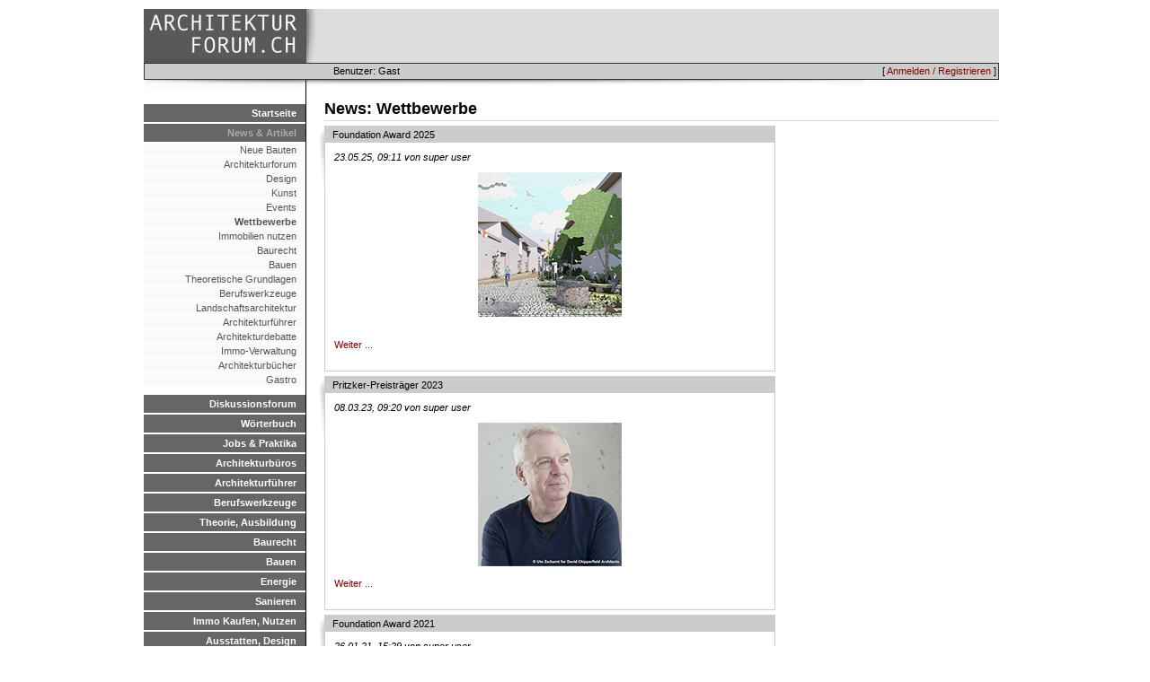

--- FILE ---
content_type: text/html; charset=UTF-8
request_url: http://architektur-forum.ch/de/news/show/6
body_size: 19278
content:
<HTML>
<HEAD>
  <TITLE>archforum.ch - architektur-forum.ch</TITLE>
  <link rel="stylesheet" type="text/css" href="/css/archforum/base.css" />
<link rel="stylesheet" type="text/css" href="/css/archforum/page.css" />
<link rel="stylesheet" type="text/css" href="/css/archforum/news.css" />

  <script src="/js/mootools.js"></script>
<script src="/js/base.js"></script>
<script src="/js/mootools-more.js"></script>

  <link rel="stylesheet" type="text/css" href="/css/archforum/menu.css" />
  <link rel="stylesheet" type="text/css" href="/css/archforum/responsive.css" />
<script type="text/javascript" language="javascript" src="/localjs/responsive.js"></script>
<script type="text/javascript" language="javascript" src="/js/hammer.js"></script>
<meta name="viewport" content="width=device-width, initial-scale=1.0">
<script>
if (location.protocol != 'https:')
{
 location.href = 'https:' + window.location.href.substring(window.location.protocol.length);
}
</script>

<!-- Global site tag (gtag.js) - Google Analytics -->
<script async src="https://www.googletagmanager.com/gtag/js?id=G-DVT2BH1MDF"></script>
<script>
  window.dataLayer = window.dataLayer || [];
  function gtag(){dataLayer.push(arguments);}
  gtag('js', new Date());

  gtag('config', 'G-DVT2BH1MDF');
</script>


</HEAD>
<BODY>

<DIV id="container">
   <DIV id="wrap">
      <DIV id="logobar">
         <DIV id=menuicon></div>
         <DIV id=logo><A href=/></A></DIV>
         <DIV id=advertising>
              <DIV class=topadempty>

</DIV>
              <DIV class=topadempty>

</DIV>
              <DIV class=topadempty>

</DIV> <!-- imm: replace mod1 with adserv -->
          </DIV>
      </DIV>
      <DIV id="topmenu">
           
           <DIV id="loginmenu">[ <A href=/de/user/login>Anmelden / Registrieren</A> ]</DIV>
           <DIV id="userinfo">Benutzer: Gast</DIV>
      </DIV>

      <DIV id="menubar">
         <UL class=level_1><LI class=inactive><A href=/de/>Startseite</A><LI class=active><A href=/de/news/show>News & Artikel</A>
<UL class=level_2><LI class=inactive><A href=/de/news/show/2>Neue Bauten</A><LI class=inactive><A href=/de/news/show/3>Architekturforum</A><LI class=inactive><A href=/de/news/show/1>Design</A><LI class=inactive><A href=/de/news/show/4>Kunst</A><LI class=inactive><A href=/de/news/show/5>Events</A><LI class=active><A href=/de/news/show/6>Wettbewerbe</A><LI class=inactive><A href=/de/news/show/7>Immobilien nutzen</A><LI class=inactive><A href=/de/news/show/8>Baurecht</A><LI class=inactive><A href=/de/news/show/10>Bauen</A><LI class=inactive><A href=/de/news/show/11>Theoretische Grundlagen</A><LI class=inactive><A href=/de/news/show/12>Berufswerkzeuge</A><LI class=inactive><A href=/de/news/show/15>Landschaftsarchitektur</A><LI class=inactive><A href=/de/news/show/16>Architekturführer</A><LI class=inactive><A href=/de/news/show/17>Architekturdebatte</A><LI class=inactive><A href=/de/news/show/19>Immo-Verwaltung</A><LI class=inactive><A href=/de/news/show/20>Architekturbücher</A><LI class=inactive><A href=/de/news/show/21>Gastro</A></UL><LI class=inactive><A href=/de/forum/>Diskussionsforum</A><LI class=inactive><A href=/de/dictionary.html>Wörterbuch</A><LI class=inactive><A href=/de/jobs.html>Jobs & Praktika</A><LI class=inactive><A href=/de/verzeichnis>Architekturbüros</A><LI class=inactive><A href=/de/links/show/29>Architekturführer</A><LI class=inactive><A href=/de/tools.html>Berufswerkzeuge</A><LI class=inactive><A href=/de/theorie.html>Theorie, Ausbildung</A><LI class=inactive><A href=/de/baurecht.html>Baurecht</A><LI class=inactive><A href=/de/bauenintro.html>Bauen</A><LI class=inactive><A href=/de/energieintro.html>Energie</A><LI class=inactive><A href=/de/sanierenintro.html>Sanieren</A><LI class=inactive><A href=/de/immointro.html>Immo Kaufen, Nutzen</A><LI class=inactive><A href=/de/designintro.html>Ausstatten, Design</A><LI class=inactive><A href=/de/kunstintro.html>Gegenwartskunst</A><LI class=inactive><A href=/de/veranstaltungen.html>Veranstaltungen</A></UL>

        <DIV class=pagesearch><FORM method=POST action=/search/>Suche: 
        <INPUT type=text name=query size=10></form></DIV>


         <UL class=level_1>
             <LI class=inactive><A href="javascript:popup('http://mail.arch-forum.ch/horde',800,600);">Web-Mail</A>
             <LI class=inactive><A href="javascript:popup('http://www.doodle.ch/index.php.de',600,600,'scrollbars=yes');
">Termin-Koordination</A>
         </UL>

      <DIV class=sitestatus>
          Zur Zeit 249 Besucher
      </DIV>

      </DIV>

     <DIV id="content">
       <DIV id="contentpadding">
       
<H2 class=newstitle>News: Wettbewerbe</H2>





<UL class=newslist><LI>
<IMG class=shadow src=/html/picts/s4.gif>
<DIV class=title>Foundation Award 2025</A></DIV>
<DIV class=body>
<I>23.05.25, 09:11 von super user</I>
<P class=intro><CENTER><img src="/html/news/Anachrontitelbild160.jpg"></CENTER><br></P>
<P><A href=/news/details/423>Weiter ...</A></P>
</DIV>
</LI>
<LI>
<IMG class=shadow src=/html/picts/s4.gif>
<DIV class=title>Pritzker-Preisträger 2023</A></DIV>
<DIV class=body>
<I>08.03.23, 09:20 von super user</I>
<P class=intro><CENTER><img src="/html/news/PritzkerPreis2023_Main_160.jpg"></CENTER></P>
<P><A href=/news/details/392>Weiter ...</A></P>
</DIV>
</LI>
<LI>
<IMG class=shadow src=/html/picts/s4.gif>
<DIV class=title>Foundation Award 2021</A></DIV>
<DIV class=body>
<I>26.01.21, 15:29 von super user</I>
<P class=intro><CENTER><img src="/html/news/FoundationAward2021160.jpg"></CENTER></P>
<P><A href=/news/details/370>Weiter ...</A></P>
</DIV>
</LI>
<LI>
<IMG class=shadow src=/html/picts/s4.gif>
<DIV class=title>Erstling gesucht!</A></DIV>
<DIV class=body>
<I>05.05.20, 13:19 von super user</I>
<P class=intro><CENTER><img src="/html/news/Erstling160.jpg"></CENTER></P>
<P><A href=/news/details/356>Weiter ...</A></P>
</DIV>
</LI>
<LI>
<IMG class=shadow src=/html/picts/s4.gif>
<DIV class=title>Pritzker-Preisträgerinnen 2020</A></DIV>
<DIV class=body>
<I>04.03.20, 15:29 von super user</I>
<P class=intro><CENTER><img src="/html/news/PritzkerMain2020-160.jpg"></CENTER></P>
<P><A href=/news/details/353>Weiter ...</A></P>
</DIV>
</LI>
<LI>
<IMG class=shadow src=/html/picts/s4.gif>
<DIV class=title>Pritzker-Preis: Alejandro Aravena</A></DIV>
<DIV class=body>
<I>22.01.16, 12:56 von super user</I>
<P class=intro><CENTER><img src="/html/news/Aravena160.jpg"></CENTER><br></P>
<P><A href=/news/details/301>Weiter ...</A></P>
</DIV>
</LI>
<LI>
<IMG class=shadow src=/html/picts/s4.gif>
<DIV class=title>Felix Platter-Spital erhält Neubau</A></DIV>
<DIV class=body>
<I>26.02.15, 14:08 von super user</I>
<P class=intro><CENTER><img src="/html/news/FPlatter160.jpg""></CENTER><br></P>
<P><A href=/news/details/287>Weiter ...</A></P>
</DIV>
</LI>
<LI>
<IMG class=shadow src=/html/picts/s4.gif>
<DIV class=title>Wettbewerb "Inszenierung Kapellbrücke/Wasserturm"</A></DIV>
<DIV class=body>
<I>19.09.14, 08:56 von super user</I>
<P class=intro><CENTER><img src="/html/news/Kappel160.jpg"></CENTER><br></P>
<P><A href=/news/details/279>Weiter ...</A></P>
</DIV>
</LI>
<LI>
<IMG class=shadow src=/html/picts/s4.gif>
<DIV class=title>U-Bahn für Zürcher Goldküste</A></DIV>
<DIV class=body>
<I>19.08.13, 21:28 von super user</I>
<P class=intro><CENTER><img src="/html/news/gold-tube.jpg"></CENTER><br></P>
<P><A href=/news/details/263>Weiter ...</A></P>
</DIV>
</LI>
<LI>
<IMG class=shadow src=/html/picts/s4.gif>
<DIV class=title>Zentrumsentwicklung Küsnacht</A></DIV>
<DIV class=body>
<I>11.02.13, 22:00 von super user</I>
<P class=intro><CENTER><img src="/html/news/13Render160.jpg"></CENTER><br></P>
<P><A href=/news/details/258>Weiter ...</A></P>
</DIV>
</LI>
<LI>
<IMG class=shadow src=/html/picts/s4.gif>
<DIV class=title>Artemide organisiert Arch.Wettbewerb: Lighthouse C.</A></DIV>
<DIV class=body>
<I>20.06.12, 15:22 von super user</I>
<P class=intro><center><img src="/html/news/ven-imm.jpg" border=0></center></P>
<P><A href=/news/details/250>Weiter ...</A></P>
</DIV>
</LI>
<LI>
<IMG class=shadow src=/html/picts/s4.gif>
<DIV class=title>Vernissage Tapetenwettbewerb</A></DIV>
<DIV class=body>
<I>04.08.10, 21:27 von  Redaktion</I>
<P class=intro><center><img src="/html/news/jborel160.jpg" border=0></center></P>
<P><A href=/news/details/235>Weiter ...</A></P>
</DIV>
</LI>
<LI>
<IMG class=shadow src=/html/picts/s4.gif>
<DIV class=title>Tapetenforum an der Swissbau 10</A></DIV>
<DIV class=body>
<I>05.01.10, 16:59 von  Redaktion</I>
<P class=intro>2. Internationaler Tapetenwettbewerb<p>
<center><img src="/html/news/ZahaHadid160.jpg" border=0></center>
&nbsp; Zaha Hadid für marburg wallcoverings</P>
<P><A href=/news/details/227>Weiter ...</A></P>
</DIV>
</LI>
<LI>
<IMG class=shadow src=/html/picts/s4.gif>
<DIV class=title>2. int. Design- u. Architekteturwettbewerb</A></DIV>
<DIV class=body>
<I>02.06.09, 16:59 von super user</I>
<P class=intro><center><img src="/html/news/tapforum160.gif"></center><br></P>
<P><A href=/news/details/216>Weiter ...</A></P>
</DIV>
</LI>
<LI>
<IMG class=shadow src=/html/picts/s4.gif>
<DIV class=title>offener Architekturwettbewerb für den Max-Frisch-Platz</A></DIV>
<DIV class=body>
<I>20.02.09, 13:20 von super user</I>
<P class=intro><a href="
http://www.stadt-zuerich.ch/content/ted/de/index/taz/bauen/gebietsm_oerlikon.html"target=_new">Arch.wettbewerb Max-Frisch-Platz</a><br>
Anmeldung kostenlos</P>
<P><A href=/news/details/211>Weiter ...</A></P>
</DIV>
</LI>
<LI>
<IMG class=shadow src=/html/picts/s4.gif>
<DIV class=title>offener Projektwettbewerb für eine Wohnüberbauung in Küsnacht ZH</A></DIV>
<DIV class=body>
<I>06.02.09, 16:31 von  Redaktion</I>
<P class=intro><a href="http://www.kuesnacht.ch/xml_1/internet/de/intro.cfm"target=_new">www.kuesnacht.ch, Informationen</a></P>
<P><A href=/news/details/209>Weiter ...</A></P>
</DIV>
</LI>
<LI>
<IMG class=shadow src=/html/picts/s4.gif>
<DIV class=title>Wettbewerb Erweiterung Kunsthaus Zürich</A></DIV>
<DIV class=body>
<I>05.01.09, 21:53 von  Redaktion</I>
<P class=intro><CENTER><img src="/html/news/Strasser_Kuno_160.jpg"></CENTER><br></P>
<P><A href=/news/details/208>Weiter ...</A></P>
</DIV>
</LI>
<LI>
<IMG class=shadow src=/html/picts/s4.gif>
<DIV class=title>Erweiterung Kunsthaus Zürich</A></DIV>
<DIV class=body>
<I>30.06.08, 12:59 von super user</I>
<P class=intro> offener Brief des BSA Vorstandes der Ortsgruppe Zürich </P>
<P><A href=/news/details/201>Weiter ...</A></P>
</DIV>
</LI>
<LI>
<IMG class=shadow src=/html/picts/s4.gif>
<DIV class=title>Kaspar Diener Förderpreis 2008</A></DIV>
<DIV class=body>
<I>17.06.08, 14:40 von super user</I>
<P class=intro><CENTER><img src="/html/news/kd08klein.jpg"></CENTER></P>
<P><A href=/news/details/200>Weiter ...</A></P>
</DIV>
</LI>
<LI>
<IMG class=shadow src=/html/picts/s4.gif>
<DIV class=title>Hotel-Wettbewerb in München</A></DIV>
<DIV class=body>
<I>09.08.07, 07:49 von  Redaktion</I>
<P class=intro>Begrenzt offener Wettbewerb in zwei Phasen nach GRW 1995 (2003)</P>
<P><A href=/news/details/193>Weiter ...</A></P>
</DIV>
</LI>
<LI>
<IMG class=shadow src=/html/picts/s4.gif>
<DIV class=title>Brasserie in neuem Kleid</A></DIV>
<DIV class=body>
<I>12.07.07, 16:45 von  Redaktion</I>
<P class=intro><CENTER><img src="/html/news/dessert160.jpg"></CENTER><br></P>
<P><A href=/news/details/191>Weiter ...</A></P>
</DIV>
</LI>
<LI>
<IMG class=shadow src=/html/picts/s4.gif>
<DIV class=title>Kaspar Diener Förderpreis 07</A></DIV>
<DIV class=body>
<I>22.06.07, 22:28 von  Redaktion</I>
<P class=intro><CENTER><img src="/html/news/kd_foep07_160.gif"></CENTER><br></P>
<P><A href=/news/details/190>Weiter ...</A></P>
</DIV>
</LI>
<LI>
<IMG class=shadow src=/html/picts/s4.gif>
<DIV class=title>Resultat Tapetenwettbewerb</A></DIV>
<DIV class=body>
<I>24.04.07, 22:52 von  Redaktion</I>
<P class=intro><CENTER><img src="/html/news/dessert160.jpg"></CENTER><br></P>
<P><A href=/news/details/185>Weiter ...</A></P>
</DIV>
</LI>
<LI>
<IMG class=shadow src=/html/picts/s4.gif>
<DIV class=title>Studienwettbewerb Weihnachtsbeleuchtung in der Stadt Uster</A></DIV>
<DIV class=body>
<I>25.10.05, 11:58 von super user</I>
<P class=intro>Gesucht: interdisziplinäre Teams (Architektur, Beleuchtung, Städteplanung)</P>
<P><A href=/news/details/156>Weiter ...</A></P>
</DIV>
</LI>
<LI>
<IMG class=shadow src=/html/picts/s4.gif>
<DIV class=title>Sketch it if you can</A></DIV>
<DIV class=body>
<I>17.03.05, 13:15 von  Redaktion</I>
<P class=intro>Internationaler VectorWorks Design Wettbewerb</P>
<P><A href=/news/details/148>Weiter ...</A></P>
</DIV>
</LI>
<LI>
<IMG class=shadow src=/html/picts/s4.gif>
<DIV class=title>arch.stars</A></DIV>
<DIV class=body>
<I>15.02.05, 21:12 von  Redaktion</I>
<P class=intro>2.student-competition-festival / cottbus 2005</P>
<P><A href=/news/details/146>Weiter ...</A></P>
</DIV>
</LI>
<LI>
<IMG class=shadow src=/html/picts/s4.gif>
<DIV class=title>Blueprize.ch - the way of Geberit</A></DIV>
<DIV class=body>
<I>20.12.04, 09:43 von  Redaktion</I>
<P class=intro>Ein Architekturpreis für Studierende der anderen Art<br>
(Preisgeld CHF 45'000.-)
<br></P>
<P><A href=/news/details/141>Weiter ...</A></P>
</DIV>
</LI>
<LI>
<IMG class=shadow src=/html/picts/s4.gif>
<DIV class=title>Access for All</A></DIV>
<DIV class=body>
<I>17.11.04, 10:22 von  Redaktion</I>
<P class=intro><CENTER><img src="/html/news/accessintro.jpg"></CENTER><br></P>
<P><A href=/news/details/138>Weiter ...</A></P>
</DIV>
</LI>
<LI>
<IMG class=shadow src=/html/picts/s4.gif>
<DIV class=title>Architekturwettbewerb  von trend-vi.com</A></DIV>
<DIV class=body>
<I>19.04.04, 15:02 von  Redaktion</I>
<P class=intro>Aufenthalt in Venedig mit Uebernachtung im 5-Stern Hotel.</P>
<P><A href=/news/details/122>Weiter ...</A></P>
</DIV>
</LI>
<LI>
<IMG class=shadow src=/html/picts/s4.gif>
<DIV class=title>Für den offenen Wettbewerb</A></DIV>
<DIV class=body>
<I>17.04.04, 21:31 von  Redaktion</I>
<P class=intro>Regina Gonthier, Vizepräsidentin der SIA-Kommission für Architektur- und Ingenieurwettbewerbe</P>
<P><A href=/news/details/121>Weiter ...</A></P>
</DIV>
</LI>
<LI>
<IMG class=shadow src=/html/picts/s4.gif>
<DIV class=title>Kaspar Diener Förderpreis</A></DIV>
<DIV class=body>
<I>16.02.04, 21:05 von  Redaktion</I>
<P class=intro>Die ŤKaspar Diener Inneneinrichtungen GmbHť mit Sitz in Winterthur, setzt einen jährlichen Förderpreis für Innenraumgestaltung aus.<br></P>
<P><A href=/news/details/114>Weiter ...</A></P>
</DIV>
</LI>
<LI>
<IMG class=shadow src=/html/picts/s4.gif>
<DIV class=title>Was lange währt wird endlich gut?</A></DIV>
<DIV class=body>
<I>27.05.03, 18:24 von  Redaktion</I>
<P class=intro>Ergebnisse des Projektwettbewerbs Die Neugestaltung des mittleren Limmatquais</P>
<P><A href=/news/details/97>Weiter ...</A></P>
</DIV>
</LI>
<LI>
<IMG class=shadow src=/html/picts/s4.gif>
<DIV class=title>Eulachpark Winterthur</A></DIV>
<DIV class=body>
<I>11.05.03, 16:49 von  Redaktion</I>
<P class=intro>Der Landschaftsarchitekt Stefan Koepfli aus Luzern mit dem Projekt "CUBE" und das Berliner Büro COMAKINO, Heipl & Staubach mit dem Projekt "Brückenschlag" werden zur Überarbeitung empfohlen, da das Preisgericht bei keinem der 24 eingereichten Projeke vollumfänglich fündig wurde.</P>
<P><A href=/news/details/93>Weiter ...</A></P>
</DIV>
</LI>
<LI>
<IMG class=shadow src=/html/picts/s4.gif>
<DIV class=title>Messe Center Graz</A></DIV>
<DIV class=body>
<I>12.02.03, 09:16 von  Redaktion</I>
<P class=intro>Das Messe Center Graz schreibt EU-weiten Generalplaner-Wettbewerb für die Errichtung neuer Ausstellungshallen aus <br></P>
<P><A href=/news/details/79>Weiter ...</A></P>
</DIV>
</LI>
<LI>
<IMG class=shadow src=/html/picts/s4.gif>
<DIV class=title>Wettbewerbserfolge VIII</A></DIV>
<DIV class=body>
<I>07.02.03, 09:47 von  Redaktion</I>
<P class=intro>Landschaftsarchitekturbüro dipol gewinnt Projektwettbewerb Leutschenbach</P>
<P><A href=/news/details/78>Weiter ...</A></P>
</DIV>
</LI>
<LI>
<IMG class=shadow src=/html/picts/s4.gif>
<DIV class=title>Wettbewerbserfolge VII</A></DIV>
<DIV class=body>
<I>31.01.03, 17:38 von  Redaktion</I>
<P class=intro>Das junge Architekturbüro huggen_berger gewinnt  1. Preis im Wettbewerb "Zentrumsliegenschaften Uetikon am See"</P>
<P><A href=/news/details/77>Weiter ...</A></P>
</DIV>
</LI>
<LI>
<IMG class=shadow src=/html/picts/s4.gif>
<DIV class=title>Wettbewerbserfolge VI</A></DIV>
<DIV class=body>
<I>19.10.02, 13:48 von  Redaktion</I>
<P class=intro>Fawad Kazi und Michael Flury gewinnen Wettbewerb Schulzentrum in Bozen.</P>
<P><A href=/news/details/67>Weiter ...</A></P>
</DIV>
</LI>
<LI>
<IMG class=shadow src=/html/picts/s4.gif>
<DIV class=title>Wettbewerbserfolge V</A></DIV>
<DIV class=body>
<I>29.11.01, 16:49 von  Redaktion</I>
<P class=intro>Das junge Architekturbüro Kunz, Ruprecht, Gessner gewinnt auch den Projektwettbewerb: Neubau Werkhof Männedorf.</P>
<P><A href=/news/details/31>Weiter ...</A></P>
</DIV>
</LI>
<LI>
<IMG class=shadow src=/html/picts/s4.gif>
<DIV class=title>Wettbewerb Bernerstrasse</A></DIV>
<DIV class=body>
<I>05.11.01, 08:00 von  Redaktion</I>
<P class=intro>Fragwürdige Juryentscheidung<br></P>
<P><A href=/news/details/29>Weiter ...</A></P>
</DIV>
</LI>
<LI>
<IMG class=shadow src=/html/picts/s4.gif>
<DIV class=title>Wettbewerbserfolge III + IV</A></DIV>
<DIV class=body>
<I>16.08.01, 10:22 von  Redaktion</I>
<P class=intro>Thomas Kai Keller und Rolf Schulthess aus Amriswil haben gleich zwei Wettbewerbe in Serie gewonnen:</P>
<P><A href=/news/details/25>Weiter ...</A></P>
</DIV>
</LI>
<LI>
<IMG class=shadow src=/html/picts/s4.gif>
<DIV class=title>Wettbewerbserfolge II</A></DIV>
<DIV class=body>
<I>02.08.01, 15:21 von  Redaktion</I>
<P class=intro>In einem Projektwettbewerb suchte der Kanton Bern nach Lösungen für das Burgdorfer Zeuhausareal.<br></P>
<P><A href=/news/details/24>Weiter ...</A></P>
</DIV>
</LI>
<LI>
<IMG class=shadow src=/html/picts/s4.gif>
<DIV class=title>Wettbewerbserfolge I</A></DIV>
<DIV class=body>
<I>26.07.01, 08:50 von  Redaktion</I>
<P class=intro>Mit diesem Artikel beginnt eine kleine Serie, in der junge, noch wenig bekannte Büros, ihre Wettbewerbserfolge vorstellen.<br></P>
<P><A href=/news/details/22>Weiter ...</A></P>
</DIV>
</LI>
<LI>
<IMG class=shadow src=/html/picts/s4.gif>
<DIV class=title>Stadt Zürich gegen offene Wettbewerbe?</A></DIV>
<DIV class=body>
<I>30.11.00, 22:44 von  Redaktion</I>
<P class=intro>Am Mittwoch, 29. Nov. 2000 organisierte das Architektur Forum Zürich eine Veranstaltung zum Thema "Wettbewerbswesen".</P>
<P><A href=/news/details/2>Weiter ...</A></P>
</DIV>
</LI>
</UL>

       
      </DIV>
     </DIV>

<DIV id="footer">
</DIV>


<!-- forge mod="content" cmd="show" arg="timer" / -->
</DIV>

</DIV>

</BODY>
</HTML>

--- FILE ---
content_type: text/html; charset=UTF-8
request_url: https://architektur-forum.ch/de/news/show/6
body_size: 19278
content:
<HTML>
<HEAD>
  <TITLE>archforum.ch - architektur-forum.ch</TITLE>
  <link rel="stylesheet" type="text/css" href="/css/archforum/base.css" />
<link rel="stylesheet" type="text/css" href="/css/archforum/news.css" />
<link rel="stylesheet" type="text/css" href="/css/archforum/page.css" />

  <script src="/js/mootools.js"></script>
<script src="/js/base.js"></script>
<script src="/js/mootools-more.js"></script>

  <link rel="stylesheet" type="text/css" href="/css/archforum/menu.css" />
  <link rel="stylesheet" type="text/css" href="/css/archforum/responsive.css" />
<script type="text/javascript" language="javascript" src="/localjs/responsive.js"></script>
<script type="text/javascript" language="javascript" src="/js/hammer.js"></script>
<meta name="viewport" content="width=device-width, initial-scale=1.0">
<script>
if (location.protocol != 'https:')
{
 location.href = 'https:' + window.location.href.substring(window.location.protocol.length);
}
</script>

<!-- Global site tag (gtag.js) - Google Analytics -->
<script async src="https://www.googletagmanager.com/gtag/js?id=G-DVT2BH1MDF"></script>
<script>
  window.dataLayer = window.dataLayer || [];
  function gtag(){dataLayer.push(arguments);}
  gtag('js', new Date());

  gtag('config', 'G-DVT2BH1MDF');
</script>


</HEAD>
<BODY>

<DIV id="container">
   <DIV id="wrap">
      <DIV id="logobar">
         <DIV id=menuicon></div>
         <DIV id=logo><A href=/></A></DIV>
         <DIV id=advertising>
              <DIV class=topadempty>

</DIV>
              <DIV class=topadempty>

</DIV>
              <DIV class=topadempty>

</DIV> <!-- imm: replace mod1 with adserv -->
          </DIV>
      </DIV>
      <DIV id="topmenu">
           
           <DIV id="loginmenu">[ <A href=/de/user/login>Anmelden / Registrieren</A> ]</DIV>
           <DIV id="userinfo">Benutzer: Gast</DIV>
      </DIV>

      <DIV id="menubar">
         <UL class=level_1><LI class=inactive><A href=/de/>Startseite</A><LI class=active><A href=/de/news/show>News & Artikel</A>
<UL class=level_2><LI class=inactive><A href=/de/news/show/2>Neue Bauten</A><LI class=inactive><A href=/de/news/show/3>Architekturforum</A><LI class=inactive><A href=/de/news/show/1>Design</A><LI class=inactive><A href=/de/news/show/4>Kunst</A><LI class=inactive><A href=/de/news/show/5>Events</A><LI class=active><A href=/de/news/show/6>Wettbewerbe</A><LI class=inactive><A href=/de/news/show/7>Immobilien nutzen</A><LI class=inactive><A href=/de/news/show/8>Baurecht</A><LI class=inactive><A href=/de/news/show/10>Bauen</A><LI class=inactive><A href=/de/news/show/11>Theoretische Grundlagen</A><LI class=inactive><A href=/de/news/show/12>Berufswerkzeuge</A><LI class=inactive><A href=/de/news/show/15>Landschaftsarchitektur</A><LI class=inactive><A href=/de/news/show/16>Architekturführer</A><LI class=inactive><A href=/de/news/show/17>Architekturdebatte</A><LI class=inactive><A href=/de/news/show/19>Immo-Verwaltung</A><LI class=inactive><A href=/de/news/show/20>Architekturbücher</A><LI class=inactive><A href=/de/news/show/21>Gastro</A></UL><LI class=inactive><A href=/de/forum/>Diskussionsforum</A><LI class=inactive><A href=/de/dictionary.html>Wörterbuch</A><LI class=inactive><A href=/de/jobs.html>Jobs & Praktika</A><LI class=inactive><A href=/de/verzeichnis>Architekturbüros</A><LI class=inactive><A href=/de/links/show/29>Architekturführer</A><LI class=inactive><A href=/de/tools.html>Berufswerkzeuge</A><LI class=inactive><A href=/de/theorie.html>Theorie, Ausbildung</A><LI class=inactive><A href=/de/baurecht.html>Baurecht</A><LI class=inactive><A href=/de/bauenintro.html>Bauen</A><LI class=inactive><A href=/de/energieintro.html>Energie</A><LI class=inactive><A href=/de/sanierenintro.html>Sanieren</A><LI class=inactive><A href=/de/immointro.html>Immo Kaufen, Nutzen</A><LI class=inactive><A href=/de/designintro.html>Ausstatten, Design</A><LI class=inactive><A href=/de/kunstintro.html>Gegenwartskunst</A><LI class=inactive><A href=/de/veranstaltungen.html>Veranstaltungen</A></UL>

        <DIV class=pagesearch><FORM method=POST action=/search/>Suche: 
        <INPUT type=text name=query size=10></form></DIV>


         <UL class=level_1>
             <LI class=inactive><A href="javascript:popup('http://mail.arch-forum.ch/horde',800,600);">Web-Mail</A>
             <LI class=inactive><A href="javascript:popup('http://www.doodle.ch/index.php.de',600,600,'scrollbars=yes');
">Termin-Koordination</A>
         </UL>

      <DIV class=sitestatus>
          Zur Zeit 252 Besucher
      </DIV>

      </DIV>

     <DIV id="content">
       <DIV id="contentpadding">
       
<H2 class=newstitle>News: Wettbewerbe</H2>





<UL class=newslist><LI>
<IMG class=shadow src=/html/picts/s4.gif>
<DIV class=title>Foundation Award 2025</A></DIV>
<DIV class=body>
<I>23.05.25, 09:11 von super user</I>
<P class=intro><CENTER><img src="/html/news/Anachrontitelbild160.jpg"></CENTER><br></P>
<P><A href=/news/details/423>Weiter ...</A></P>
</DIV>
</LI>
<LI>
<IMG class=shadow src=/html/picts/s4.gif>
<DIV class=title>Pritzker-Preisträger 2023</A></DIV>
<DIV class=body>
<I>08.03.23, 09:20 von super user</I>
<P class=intro><CENTER><img src="/html/news/PritzkerPreis2023_Main_160.jpg"></CENTER></P>
<P><A href=/news/details/392>Weiter ...</A></P>
</DIV>
</LI>
<LI>
<IMG class=shadow src=/html/picts/s4.gif>
<DIV class=title>Foundation Award 2021</A></DIV>
<DIV class=body>
<I>26.01.21, 15:29 von super user</I>
<P class=intro><CENTER><img src="/html/news/FoundationAward2021160.jpg"></CENTER></P>
<P><A href=/news/details/370>Weiter ...</A></P>
</DIV>
</LI>
<LI>
<IMG class=shadow src=/html/picts/s4.gif>
<DIV class=title>Erstling gesucht!</A></DIV>
<DIV class=body>
<I>05.05.20, 13:19 von super user</I>
<P class=intro><CENTER><img src="/html/news/Erstling160.jpg"></CENTER></P>
<P><A href=/news/details/356>Weiter ...</A></P>
</DIV>
</LI>
<LI>
<IMG class=shadow src=/html/picts/s4.gif>
<DIV class=title>Pritzker-Preisträgerinnen 2020</A></DIV>
<DIV class=body>
<I>04.03.20, 15:29 von super user</I>
<P class=intro><CENTER><img src="/html/news/PritzkerMain2020-160.jpg"></CENTER></P>
<P><A href=/news/details/353>Weiter ...</A></P>
</DIV>
</LI>
<LI>
<IMG class=shadow src=/html/picts/s4.gif>
<DIV class=title>Pritzker-Preis: Alejandro Aravena</A></DIV>
<DIV class=body>
<I>22.01.16, 12:56 von super user</I>
<P class=intro><CENTER><img src="/html/news/Aravena160.jpg"></CENTER><br></P>
<P><A href=/news/details/301>Weiter ...</A></P>
</DIV>
</LI>
<LI>
<IMG class=shadow src=/html/picts/s4.gif>
<DIV class=title>Felix Platter-Spital erhält Neubau</A></DIV>
<DIV class=body>
<I>26.02.15, 14:08 von super user</I>
<P class=intro><CENTER><img src="/html/news/FPlatter160.jpg""></CENTER><br></P>
<P><A href=/news/details/287>Weiter ...</A></P>
</DIV>
</LI>
<LI>
<IMG class=shadow src=/html/picts/s4.gif>
<DIV class=title>Wettbewerb "Inszenierung Kapellbrücke/Wasserturm"</A></DIV>
<DIV class=body>
<I>19.09.14, 08:56 von super user</I>
<P class=intro><CENTER><img src="/html/news/Kappel160.jpg"></CENTER><br></P>
<P><A href=/news/details/279>Weiter ...</A></P>
</DIV>
</LI>
<LI>
<IMG class=shadow src=/html/picts/s4.gif>
<DIV class=title>U-Bahn für Zürcher Goldküste</A></DIV>
<DIV class=body>
<I>19.08.13, 21:28 von super user</I>
<P class=intro><CENTER><img src="/html/news/gold-tube.jpg"></CENTER><br></P>
<P><A href=/news/details/263>Weiter ...</A></P>
</DIV>
</LI>
<LI>
<IMG class=shadow src=/html/picts/s4.gif>
<DIV class=title>Zentrumsentwicklung Küsnacht</A></DIV>
<DIV class=body>
<I>11.02.13, 22:00 von super user</I>
<P class=intro><CENTER><img src="/html/news/13Render160.jpg"></CENTER><br></P>
<P><A href=/news/details/258>Weiter ...</A></P>
</DIV>
</LI>
<LI>
<IMG class=shadow src=/html/picts/s4.gif>
<DIV class=title>Artemide organisiert Arch.Wettbewerb: Lighthouse C.</A></DIV>
<DIV class=body>
<I>20.06.12, 15:22 von super user</I>
<P class=intro><center><img src="/html/news/ven-imm.jpg" border=0></center></P>
<P><A href=/news/details/250>Weiter ...</A></P>
</DIV>
</LI>
<LI>
<IMG class=shadow src=/html/picts/s4.gif>
<DIV class=title>Vernissage Tapetenwettbewerb</A></DIV>
<DIV class=body>
<I>04.08.10, 21:27 von  Redaktion</I>
<P class=intro><center><img src="/html/news/jborel160.jpg" border=0></center></P>
<P><A href=/news/details/235>Weiter ...</A></P>
</DIV>
</LI>
<LI>
<IMG class=shadow src=/html/picts/s4.gif>
<DIV class=title>Tapetenforum an der Swissbau 10</A></DIV>
<DIV class=body>
<I>05.01.10, 16:59 von  Redaktion</I>
<P class=intro>2. Internationaler Tapetenwettbewerb<p>
<center><img src="/html/news/ZahaHadid160.jpg" border=0></center>
&nbsp; Zaha Hadid für marburg wallcoverings</P>
<P><A href=/news/details/227>Weiter ...</A></P>
</DIV>
</LI>
<LI>
<IMG class=shadow src=/html/picts/s4.gif>
<DIV class=title>2. int. Design- u. Architekteturwettbewerb</A></DIV>
<DIV class=body>
<I>02.06.09, 16:59 von super user</I>
<P class=intro><center><img src="/html/news/tapforum160.gif"></center><br></P>
<P><A href=/news/details/216>Weiter ...</A></P>
</DIV>
</LI>
<LI>
<IMG class=shadow src=/html/picts/s4.gif>
<DIV class=title>offener Architekturwettbewerb für den Max-Frisch-Platz</A></DIV>
<DIV class=body>
<I>20.02.09, 13:20 von super user</I>
<P class=intro><a href="
http://www.stadt-zuerich.ch/content/ted/de/index/taz/bauen/gebietsm_oerlikon.html"target=_new">Arch.wettbewerb Max-Frisch-Platz</a><br>
Anmeldung kostenlos</P>
<P><A href=/news/details/211>Weiter ...</A></P>
</DIV>
</LI>
<LI>
<IMG class=shadow src=/html/picts/s4.gif>
<DIV class=title>offener Projektwettbewerb für eine Wohnüberbauung in Küsnacht ZH</A></DIV>
<DIV class=body>
<I>06.02.09, 16:31 von  Redaktion</I>
<P class=intro><a href="http://www.kuesnacht.ch/xml_1/internet/de/intro.cfm"target=_new">www.kuesnacht.ch, Informationen</a></P>
<P><A href=/news/details/209>Weiter ...</A></P>
</DIV>
</LI>
<LI>
<IMG class=shadow src=/html/picts/s4.gif>
<DIV class=title>Wettbewerb Erweiterung Kunsthaus Zürich</A></DIV>
<DIV class=body>
<I>05.01.09, 21:53 von  Redaktion</I>
<P class=intro><CENTER><img src="/html/news/Strasser_Kuno_160.jpg"></CENTER><br></P>
<P><A href=/news/details/208>Weiter ...</A></P>
</DIV>
</LI>
<LI>
<IMG class=shadow src=/html/picts/s4.gif>
<DIV class=title>Erweiterung Kunsthaus Zürich</A></DIV>
<DIV class=body>
<I>30.06.08, 12:59 von super user</I>
<P class=intro> offener Brief des BSA Vorstandes der Ortsgruppe Zürich </P>
<P><A href=/news/details/201>Weiter ...</A></P>
</DIV>
</LI>
<LI>
<IMG class=shadow src=/html/picts/s4.gif>
<DIV class=title>Kaspar Diener Förderpreis 2008</A></DIV>
<DIV class=body>
<I>17.06.08, 14:40 von super user</I>
<P class=intro><CENTER><img src="/html/news/kd08klein.jpg"></CENTER></P>
<P><A href=/news/details/200>Weiter ...</A></P>
</DIV>
</LI>
<LI>
<IMG class=shadow src=/html/picts/s4.gif>
<DIV class=title>Hotel-Wettbewerb in München</A></DIV>
<DIV class=body>
<I>09.08.07, 07:49 von  Redaktion</I>
<P class=intro>Begrenzt offener Wettbewerb in zwei Phasen nach GRW 1995 (2003)</P>
<P><A href=/news/details/193>Weiter ...</A></P>
</DIV>
</LI>
<LI>
<IMG class=shadow src=/html/picts/s4.gif>
<DIV class=title>Brasserie in neuem Kleid</A></DIV>
<DIV class=body>
<I>12.07.07, 16:45 von  Redaktion</I>
<P class=intro><CENTER><img src="/html/news/dessert160.jpg"></CENTER><br></P>
<P><A href=/news/details/191>Weiter ...</A></P>
</DIV>
</LI>
<LI>
<IMG class=shadow src=/html/picts/s4.gif>
<DIV class=title>Kaspar Diener Förderpreis 07</A></DIV>
<DIV class=body>
<I>22.06.07, 22:28 von  Redaktion</I>
<P class=intro><CENTER><img src="/html/news/kd_foep07_160.gif"></CENTER><br></P>
<P><A href=/news/details/190>Weiter ...</A></P>
</DIV>
</LI>
<LI>
<IMG class=shadow src=/html/picts/s4.gif>
<DIV class=title>Resultat Tapetenwettbewerb</A></DIV>
<DIV class=body>
<I>24.04.07, 22:52 von  Redaktion</I>
<P class=intro><CENTER><img src="/html/news/dessert160.jpg"></CENTER><br></P>
<P><A href=/news/details/185>Weiter ...</A></P>
</DIV>
</LI>
<LI>
<IMG class=shadow src=/html/picts/s4.gif>
<DIV class=title>Studienwettbewerb Weihnachtsbeleuchtung in der Stadt Uster</A></DIV>
<DIV class=body>
<I>25.10.05, 11:58 von super user</I>
<P class=intro>Gesucht: interdisziplinäre Teams (Architektur, Beleuchtung, Städteplanung)</P>
<P><A href=/news/details/156>Weiter ...</A></P>
</DIV>
</LI>
<LI>
<IMG class=shadow src=/html/picts/s4.gif>
<DIV class=title>Sketch it if you can</A></DIV>
<DIV class=body>
<I>17.03.05, 13:15 von  Redaktion</I>
<P class=intro>Internationaler VectorWorks Design Wettbewerb</P>
<P><A href=/news/details/148>Weiter ...</A></P>
</DIV>
</LI>
<LI>
<IMG class=shadow src=/html/picts/s4.gif>
<DIV class=title>arch.stars</A></DIV>
<DIV class=body>
<I>15.02.05, 21:12 von  Redaktion</I>
<P class=intro>2.student-competition-festival / cottbus 2005</P>
<P><A href=/news/details/146>Weiter ...</A></P>
</DIV>
</LI>
<LI>
<IMG class=shadow src=/html/picts/s4.gif>
<DIV class=title>Blueprize.ch - the way of Geberit</A></DIV>
<DIV class=body>
<I>20.12.04, 09:43 von  Redaktion</I>
<P class=intro>Ein Architekturpreis für Studierende der anderen Art<br>
(Preisgeld CHF 45'000.-)
<br></P>
<P><A href=/news/details/141>Weiter ...</A></P>
</DIV>
</LI>
<LI>
<IMG class=shadow src=/html/picts/s4.gif>
<DIV class=title>Access for All</A></DIV>
<DIV class=body>
<I>17.11.04, 10:22 von  Redaktion</I>
<P class=intro><CENTER><img src="/html/news/accessintro.jpg"></CENTER><br></P>
<P><A href=/news/details/138>Weiter ...</A></P>
</DIV>
</LI>
<LI>
<IMG class=shadow src=/html/picts/s4.gif>
<DIV class=title>Architekturwettbewerb  von trend-vi.com</A></DIV>
<DIV class=body>
<I>19.04.04, 15:02 von  Redaktion</I>
<P class=intro>Aufenthalt in Venedig mit Uebernachtung im 5-Stern Hotel.</P>
<P><A href=/news/details/122>Weiter ...</A></P>
</DIV>
</LI>
<LI>
<IMG class=shadow src=/html/picts/s4.gif>
<DIV class=title>Für den offenen Wettbewerb</A></DIV>
<DIV class=body>
<I>17.04.04, 21:31 von  Redaktion</I>
<P class=intro>Regina Gonthier, Vizepräsidentin der SIA-Kommission für Architektur- und Ingenieurwettbewerbe</P>
<P><A href=/news/details/121>Weiter ...</A></P>
</DIV>
</LI>
<LI>
<IMG class=shadow src=/html/picts/s4.gif>
<DIV class=title>Kaspar Diener Förderpreis</A></DIV>
<DIV class=body>
<I>16.02.04, 21:05 von  Redaktion</I>
<P class=intro>Die ŤKaspar Diener Inneneinrichtungen GmbHť mit Sitz in Winterthur, setzt einen jährlichen Förderpreis für Innenraumgestaltung aus.<br></P>
<P><A href=/news/details/114>Weiter ...</A></P>
</DIV>
</LI>
<LI>
<IMG class=shadow src=/html/picts/s4.gif>
<DIV class=title>Was lange währt wird endlich gut?</A></DIV>
<DIV class=body>
<I>27.05.03, 18:24 von  Redaktion</I>
<P class=intro>Ergebnisse des Projektwettbewerbs Die Neugestaltung des mittleren Limmatquais</P>
<P><A href=/news/details/97>Weiter ...</A></P>
</DIV>
</LI>
<LI>
<IMG class=shadow src=/html/picts/s4.gif>
<DIV class=title>Eulachpark Winterthur</A></DIV>
<DIV class=body>
<I>11.05.03, 16:49 von  Redaktion</I>
<P class=intro>Der Landschaftsarchitekt Stefan Koepfli aus Luzern mit dem Projekt "CUBE" und das Berliner Büro COMAKINO, Heipl & Staubach mit dem Projekt "Brückenschlag" werden zur Überarbeitung empfohlen, da das Preisgericht bei keinem der 24 eingereichten Projeke vollumfänglich fündig wurde.</P>
<P><A href=/news/details/93>Weiter ...</A></P>
</DIV>
</LI>
<LI>
<IMG class=shadow src=/html/picts/s4.gif>
<DIV class=title>Messe Center Graz</A></DIV>
<DIV class=body>
<I>12.02.03, 09:16 von  Redaktion</I>
<P class=intro>Das Messe Center Graz schreibt EU-weiten Generalplaner-Wettbewerb für die Errichtung neuer Ausstellungshallen aus <br></P>
<P><A href=/news/details/79>Weiter ...</A></P>
</DIV>
</LI>
<LI>
<IMG class=shadow src=/html/picts/s4.gif>
<DIV class=title>Wettbewerbserfolge VIII</A></DIV>
<DIV class=body>
<I>07.02.03, 09:47 von  Redaktion</I>
<P class=intro>Landschaftsarchitekturbüro dipol gewinnt Projektwettbewerb Leutschenbach</P>
<P><A href=/news/details/78>Weiter ...</A></P>
</DIV>
</LI>
<LI>
<IMG class=shadow src=/html/picts/s4.gif>
<DIV class=title>Wettbewerbserfolge VII</A></DIV>
<DIV class=body>
<I>31.01.03, 17:38 von  Redaktion</I>
<P class=intro>Das junge Architekturbüro huggen_berger gewinnt  1. Preis im Wettbewerb "Zentrumsliegenschaften Uetikon am See"</P>
<P><A href=/news/details/77>Weiter ...</A></P>
</DIV>
</LI>
<LI>
<IMG class=shadow src=/html/picts/s4.gif>
<DIV class=title>Wettbewerbserfolge VI</A></DIV>
<DIV class=body>
<I>19.10.02, 13:48 von  Redaktion</I>
<P class=intro>Fawad Kazi und Michael Flury gewinnen Wettbewerb Schulzentrum in Bozen.</P>
<P><A href=/news/details/67>Weiter ...</A></P>
</DIV>
</LI>
<LI>
<IMG class=shadow src=/html/picts/s4.gif>
<DIV class=title>Wettbewerbserfolge V</A></DIV>
<DIV class=body>
<I>29.11.01, 16:49 von  Redaktion</I>
<P class=intro>Das junge Architekturbüro Kunz, Ruprecht, Gessner gewinnt auch den Projektwettbewerb: Neubau Werkhof Männedorf.</P>
<P><A href=/news/details/31>Weiter ...</A></P>
</DIV>
</LI>
<LI>
<IMG class=shadow src=/html/picts/s4.gif>
<DIV class=title>Wettbewerb Bernerstrasse</A></DIV>
<DIV class=body>
<I>05.11.01, 08:00 von  Redaktion</I>
<P class=intro>Fragwürdige Juryentscheidung<br></P>
<P><A href=/news/details/29>Weiter ...</A></P>
</DIV>
</LI>
<LI>
<IMG class=shadow src=/html/picts/s4.gif>
<DIV class=title>Wettbewerbserfolge III + IV</A></DIV>
<DIV class=body>
<I>16.08.01, 10:22 von  Redaktion</I>
<P class=intro>Thomas Kai Keller und Rolf Schulthess aus Amriswil haben gleich zwei Wettbewerbe in Serie gewonnen:</P>
<P><A href=/news/details/25>Weiter ...</A></P>
</DIV>
</LI>
<LI>
<IMG class=shadow src=/html/picts/s4.gif>
<DIV class=title>Wettbewerbserfolge II</A></DIV>
<DIV class=body>
<I>02.08.01, 15:21 von  Redaktion</I>
<P class=intro>In einem Projektwettbewerb suchte der Kanton Bern nach Lösungen für das Burgdorfer Zeuhausareal.<br></P>
<P><A href=/news/details/24>Weiter ...</A></P>
</DIV>
</LI>
<LI>
<IMG class=shadow src=/html/picts/s4.gif>
<DIV class=title>Wettbewerbserfolge I</A></DIV>
<DIV class=body>
<I>26.07.01, 08:50 von  Redaktion</I>
<P class=intro>Mit diesem Artikel beginnt eine kleine Serie, in der junge, noch wenig bekannte Büros, ihre Wettbewerbserfolge vorstellen.<br></P>
<P><A href=/news/details/22>Weiter ...</A></P>
</DIV>
</LI>
<LI>
<IMG class=shadow src=/html/picts/s4.gif>
<DIV class=title>Stadt Zürich gegen offene Wettbewerbe?</A></DIV>
<DIV class=body>
<I>30.11.00, 22:44 von  Redaktion</I>
<P class=intro>Am Mittwoch, 29. Nov. 2000 organisierte das Architektur Forum Zürich eine Veranstaltung zum Thema "Wettbewerbswesen".</P>
<P><A href=/news/details/2>Weiter ...</A></P>
</DIV>
</LI>
</UL>

       
      </DIV>
     </DIV>

<DIV id="footer">
</DIV>


<!-- forge mod="content" cmd="show" arg="timer" / -->
</DIV>

</DIV>

</BODY>
</HTML>

--- FILE ---
content_type: text/css
request_url: http://architektur-forum.ch/css/archforum/news.css
body_size: 594
content:

P.intro {
  text-decoration: italic;
}

DIV.newsadminmenu {
   float: right;
   margin-top: 35px;
}

UL.newslist {
  list-style: none;
  margin: 0;
  padding: 0;
}

UL.newslist LI {
  list-style: none;
  display: block;
  border: 1px solid #CCC;
  width: 500px;
  margin-top: 5px;
  margin-bottom: 5px;
  min-height: 70px;
  height: 70px;
  height: auto; !important
}

UL.newslist LI DIV.title {
  padding: 3px;
  background-color: #CCC;
}

UL.newslist LI IMG.shadow {
  float: left;
  position: relative;
  left: -9px !important;
  left: -12px;
}

UL.newslist LI DIV.body {
  padding: 10px;
}

--- FILE ---
content_type: application/javascript
request_url: http://architektur-forum.ch/localjs/responsive.js
body_size: 1435
content:
window.addEvent('domready', function() {
    var menubar    = $('menubar');
    var menuhandle = $('menuicon');
 
    var myEffect = new Fx.Morph('menubar', {
      duration: 'short',
      transition: Fx.Transitions.Sine.easeOut
    });

var myMask = new Mask($('menubar'), { markMargins: true, id: 'menumask' });
myMask.show();
/*myMask.addEvent('click', function(e) {
   myEffect.start({ 'left' : 0 });
   myMask.hide();
}); 
*/

 
   menuhandle.addEvent('click', function(e) {
       if (menubar.getStyle("left") == "0px") {

       myEffect.start({ 'left' : '-180px' });
} else {

       myEffect.start({ 'left' : '0px' });
}
    });
   
    /*new MooSwipe('menumask', {
        onSwipeLeft: function() {
          myEffect.start({ 'left' : '-130px' });
            // Code to execute on left swipe
        },
        onSwipeRight: function() {
          myEffect.start({ 'left' : '-30px' });
            // Code to execute on right swipe
        },
        onSwipe: function(direction) {
             alert("Swipe");
            // Code to execute on any swipe
        }
    });
  */
  
var maskhammer = new Hammer(menumask);
var menuhammer = new Hammer(menubar);
  
menuhammer.on('panleft swipeleft', function(ev) {
    myEffect.start({ 'left' : '-180px' }); 
    console.log(ev.type);
});


maskhammer.on('panright swiperight', function(ev) {
    myEffect.start({ 'left' : '0px' }); 
    console.log(ev.type);
});
 





});


